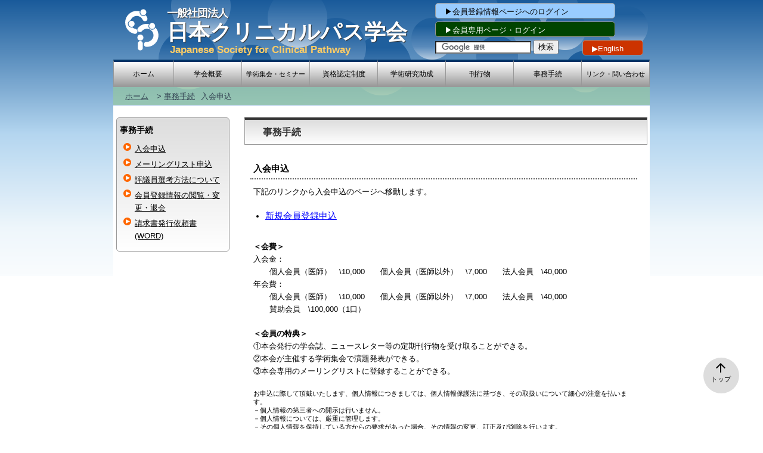

--- FILE ---
content_type: text/html
request_url: http://jscp.gr.jp/contact.html
body_size: 5439
content:
<!doctype html>
<html><!-- InstanceBegin template="/Templates/temp.dwt" codeOutsideHTMLIsLocked="false" -->
<head>
<meta charset="utf-8">
<!-- InstanceBeginEditable name="doctitle" -->
<title>事務手続｜日本クリニカルパス学会</title>
<!-- InstanceEndEditable -->
<meta http-equiv="Expires" content="86400">
<meta name="description" content="一般社団法人日本クリニカルパス学会のホームページ" >
<meta name="keywords" content="一般社団法人, 日本クリニカルパス学会, クリニカルパス, 電子クリニカルパス, 電子クリニカルパスシステム, 勝尾信一" >
<!-- IE対策 -->
<meta http-equiv="X-UA-Compatible" content="IE=edge">
<!--[if lt IE 9]>
<script src="../css/html5shiv.js"></script>
<![endif]-->
<link rel="shortcut icon" href="img/favicon.ico">
<link href="css/reset.css" rel="stylesheet" type="text/css">
<link href="css/style.css?1120" rel="stylesheet" type="text/css">
<script src="https://ajax.googleapis.com/ajax/libs/jquery/3.7.1/jquery.min.js"></script>
<!-- Material icons -->
<link href="//fonts.googleapis.com/icon?family=Material+Icons" rel="stylesheet">
<link rel="stylesheet" href="//maxcdn.bootstrapcdn.com/font-awesome/4.7.0/css/font-awesome.min.css">
<!-- スクロール -->
<script type="text/javascript">
$(function() {
    var pageTop = $('.page-top');
    //pageTop.hide();
    $(window).scroll(function () {
        if ($(this).scrollTop() > 100) {
            //pageTop.fadeIn();
        } else {
            //pageTop.fadeOut();
        }
    });
    pageTop.click(function () {
        $('body, html').animate({scrollTop:0}, 500, 'swing');
        return false;
    });
});
</script>
<!-- モバイル対応 -->
  <meta name="viewport" content="width=device-width; initial-scale=1, minimum-scale=1, maximum-scale=1, user-scalable=no" />
  <link media="only screen and (max-device-width:480px)" href="css/style_mobile.css?1125" type="text/css" rel="stylesheet"/>
<!-- analytics -->
<script>
  (function(i,s,o,g,r,a,m){i['GoogleAnalyticsObject']=r;i[r]=i[r]||function(){
  (i[r].q=i[r].q||[]).push(arguments)},i[r].l=1*new Date();a=s.createElement(o),
  m=s.getElementsByTagName(o)[0];a.async=1;a.src=g;m.parentNode.insertBefore(a,m)
  })(window,document,'script','https://www.google-analytics.com/analytics.js','ga');

  ga('create', 'UA-104387001-2', 'auto');
  ga('send', 'pageview');

</script>
<!-- InstanceBeginEditable name="head" -->
<!-- InstanceEndEditable -->
</head>

<body>
<!-- 　■■■↓ 外枠ここから ↓■■■　 -->
<section id="wp01">
<section id="wp02">

<!-- 　■■ ヘッダー ■■　 -->
<header id="top">
<!-- 　■ タイトル ■　 -->
<div class="title">
<h1><span>一般社団法人</span><br>日本クリニカルパス学会</h1>
<h2>Japanese Society for Clinical Pathway</h2>
</div>
<div class="title_side">
<a href="https://service.kktcs.co.jp/smms2/loginmember/jscp" target="_blank">
<div class="btn_henko">
<p><span>&#9654;</span>会員登録情報ページへのログイン</p>
</div>
</a>
<a href="member/index.html" target="_blank"><div class="kaiin">
<p><span>&#9654;</span>会員専用ページ・ログイン</p>
</div></a>
<div class="kensaku">
<form action="https://www.google.co.jp/cse" id="cse-search-box">
  <div>
    <input type="hidden" name="cx" value="partner-pub-8408146538071228:6358745999" />
    <input type="hidden" name="ie" value="UTF-8" />
    <input type="text" name="q" size="18" />
    <input type="submit" name="sa" value="検索" />
  </div>
</form>

<script type="text/javascript" src="http://www.google.co.jp/coop/cse/brand?form=cse-search-box&amp;lang=ja"></script>
<a href="index_en.html">
<div class="btn_en">
<p><span>&#9654;</span>English</p>
</div>
</a>
</div>
</div>
<div class="clear"><!--調整--></div>

<!-- 　■ ナビ ■　 -->
<nav id="navi" class="temp">
<ul>
<a href="index.html"><li class="home">ホーム</li></a>
<a href="about.html"><li>学会概要</li></a>
<a href="act.html"><li class="s">学術集会・セミナー</li></a>
<a href="nintei.html"><li>資格認定制度</li></a>
<a href="josei.html"><li>学術研究助成</li></a>
<a href="publ2.html"><li>刊行物</li></a>
<a href="contact.html"><li>事務手続</li></a>
<a href="link.html"><li class="s">リンク・問い合わせ</li></a>
</ul>
<div class="clear"><!--調整--></div>
</nav>
</header>
<!-- InstanceBeginEditable name="コンテンツ" -->

<!-- 　■ パンくずナビ ■　 -->
<div class="kuzu">
<ul>
<li><a href="index.html">ホーム</a></li>
<li>&nbsp;&gt;&nbsp;<a href="contact.html">事務手続</a></li>
<li>入会申込</li>
</ul>
</div>
<div class="clear"><!--調整--></div>

<!-- 　■■↓ 左のエリアここから ↓■■　 -->
<section id="sec_left_temp">
<div class="submenu_box">
<h3>事務手続</h3>
<ul>
<li><a href="contact.html">入会申込</a></li>
<li><a href="contact2.html">メーリングリスト申込</a></li>
<li><a href="contact4.html">評議員選考方法について</a></li>
<li><a href="contact3.html">会員登録情報の閲覧・変更・退会</a></li>
<!--<li><a href="img/contact/henkotodoke_20200225.pdf" target="_blank">会員登録事項変更届 (PDF)</a></li>-->
<li><a href="img/contact/seikyuhako_20250606.doc">請求書発行依頼書 (WORD)</a></li>
</ul>
</div>
</section>
<!-- 　■■↑ 左のエリアここまで ↑■■　 -->

<!-- 　■■↓ 右のエリアここから ↓■■　 -->
<section id="sec_right_temp">
<!-- 　■■↓ メインコンテンツここから ↓■■　 -->
<article id="" class=" atcl00">
<h2 class="bar">事務手続</h2>
<h3 id="sub01" class="bar">入会申込</h3>

<article class="atcl01">
<p>下記のリンクから入会申込のページへ移動します。</p>

<ul class="disc smms2">
<li><a href="https://service.kktcs.co.jp/smms2/entry/jscp" target="_blank">新規会員登録申込</a></li>
</ul>
<!--<ul class="disc">
<li><a href="https://jscp2.tpc.jp/FMPro?-db=CT_Appli.fp5&-Lay=cgi&-Format=join.html&-Error=j_error.html&-Token.0=p&-OP=eq&tempNo=0&-Find" target="_blank">個人会員申込</a></li>
<li><a href="https://jscp2.tpc.jp/FMPro?-db=CT_Appli.fp5&-Lay=cgi&-Format=join.html&-Error=j_error.html&-Token.0=c&-OP=eq&tempNo=0&-Find" target="_blank">法人・賛助会員申込</a></li>
</ul>-->

<p class="mt20 bold">＜会費＞</p>
<dl>
<dt>入会金：</dt>
<dd class="ml20">個人会員（医師）　\10,000　　個人会員（医師以外）　\7,000　　法人会員　\40,000 </dd>
<dt>年会費：</dt>
<dd class="ml20">個人会員（医師）　\10,000　　個人会員（医師以外）　\7,000　　法人会員　\40,000　　<br>賛助会員　\100,000（1口）</dd>
</dl>

<!--<dl>
<dt>入会金：</dt>
<dd class="ml20">個人会員　\5,000　法人会員　\30,000</dd>
<dt>年会費：</dt>
<dd class="ml20">個人会員　\5,000　法人会員　\30,000　賛助会員　\100,000（1口）</dd>
</dl>-->

<!--<div class="oshirase" style="margin-top: 30px;">
<p class="bold red s110 mb10"><a href="img/contact/kaihi2020.pdf" style="color: #FF0000;" target="_blank">【重要】年会費値上げのお知らせ</a></p>
<p>2020年度（2020年4月～）より年会費の値上げを実施させていただきます。</p>
<p>設立以来、会員の皆様の負担を最小限にするために、20年間据え置いたままとしておりましたが、消費税率が10％に引き上げられ、会員向けの新規事業に伴う支出増が想定されることから、やむなく値上げをさせていただく次第です。</p>
<p>会員の皆様には負担増となりますが、今後の学会活動のさらなる充実と発展のための安定した財政基盤の確立のため、ご理解いただくとともに、ご協力を賜りますようお願い申し上げます。</p>

<p class="mt20">年会費（2020年4月より）</p>
<ul class="ml20">
<li>個人会員年会費（医師）： 10,000円</li>
<li>個人会員年会費（医師以外）： 7,000円</li>
<li>法人会費年会費： 40,000円</li>
<li>賛助会員：100,000円</li>
</ul>

<p class="mt20">入会金（2020年4月より）</p>
<ul class="ml20">
<li>個人会員年会費（医師）： 10,000円</li>
<li>個人会員年会費（医師以外）： 7,000円</li>
<li>法人会費年会費： 40,000円</li>
</ul>

</div>-->

<p class="mt20 bold">＜会員の特典＞</p>
<ul>
<li>①本会発行の学会誌、ニュースレター等の定期刊行物を受け取ることができる。</li>
<li>②本会が主催する学術集会で演題発表ができる。</li>
<li>③本会専用のメーリングリストに登録することができる。</li>
</ul>

<p class="s85 mt20 mb20 lh130">お申込に際して頂戴いたします、個人情報につきましては、個人情報保護法に基づき、その取扱いについて細心の注意を払います。<br>
－個人情報の第三者への開示は行いません。<br>
－個人情報については、厳重に管理します。<br>
－その個人情報を保持している方からの要求があった場合、その情報の変更、訂正及び削除を行います。</p>
<p class="sage13">※ 会員登録は自動継続となります。</p>
<p class="sage13">※ 住所変更および退会のご連絡は学会事務局まで、メール（<a href="mailto:jscp-admin@umin.ac.jp">jscp-admin@umin.ac.jp</a>）もしくはファクシミリ（03-6367-6235）にてお願いいたします。</p>
<p class="sage13">※ お申込の際の登録アドレスですが、お申し込み完了後の自動返信メールが届かない場合がございますので、携帯アドレスは不可といたします。 
必ず、PCのアドレスにてご登録願います。</p>

<p class="mt20 bold">＜注意事項＞</p>
<p>①会員登録は自動継続となります。</p>
<p>②お申込の際の登録アドレスはPCのアドレスにてご登録願います。</p>

<a href="img/info/2021/tokusyouhouhyouki.pdf" class="under" style="margin-top: 10px; display: block;" target="_blank">特商法表記（PDF）</a>

<p class="toTop"><a href="#top">&#9650;&nbsp;Top</a></p>
</article>

<!--<div class="const">
<p>このページは只今<br>
<span>準備中</span>です。</p>
</div>-->

<!-- InstanceEndEditable -->

<dl class="addr_mb2">
<dt>一般社団法人 日本クリニカルパス学会</dt>
<dd>〒104-0033 東京都中央区新川一丁目28番23号<br>
東京ダイヤビルディング5号館9階（株）エム・シー・アイ内<br>
TEL：03-6367-6226/FAX：03-6367-6235<br></dd>
<dd>e-mail:<a href="mailto:jscp-admin@umin.ac.jp">jscp-admin@umin.ac.jp</a></dd>
<dd><span class="s85">※必ず「（株）エム・シー・アイ内」の記載をお願いします。</span></dd>
</dl>

<a href="#" class="page-top"><i class="material-icons">arrow_upward</i><p>トップ</p></a>
</article>
<!-- 　■■↑ メインコンテンツここまで ↑■■　 -->

<!-- 　■■ フッター ■■　 -->
<footer>
<dl class="addr">
<dt>一般社団法人 日本クリニカルパス学会</dt>
<dd>〒104-0033 東京都中央区新川一丁目28番23号<br>
東京ダイヤビルディング5号館9階（株）エム・シー・アイ内<br>
TEL：03-6367-6226/FAX：03-6367-6235<br></dd>
<dd>e-mail:<a href="mailto:jscp-admin@umin.ac.jp">jscp-admin@umin.ac.jp</a></dd>
<dd><span class="s85">※必ず「（株）エム・シー・アイ内」の記載をお願いします。</span></dd>
</dl>
<p class="copy">&copy; Japanese Society for Clinical Pathway</p>
	<!--スマホメニュー-->
	<div id="nv_drwr">
		<input id="nv_in" type="checkbox" class="nv_none">
		<ul class="mb_menu">
			<li>
				<label for="nv_in">
				<i class="material-icons">menu</i>
				<p>メニュー</p>
				</label>
			</li>
			<li><a href="index.html"><i class="material-icons">home</i>
				<p>ホーム</p>
				</a></li>
		</ul>
		<label class="nv_none" id="nv_tojiru" for="nv_in"></label>
		<div id="nv_con">
			<nav>
				<ul>
					<li>&#9654;&nbsp;<a href="index.html">ホーム</a></li>
					<li>&#9654;&nbsp;<a href="about.html">学会概要</a></li>
					<li>&#9654;&nbsp;<a href="act.html">学術集会・セミナー</a></li>
					<li>&#9654;&nbsp;<a href="nintei.html">資格認定制度</a></li>
					<li>&#9654;&nbsp;<a href="josei.html">学術研究助成</a></li>
					<li>&#9654;&nbsp;<a href="publ2.html">刊行物</a></li>
					<li>&#9654;&nbsp;<a href="contact.html">事務手続</a></li>
					<li>&#9654;&nbsp;<a href="link.html">リンク・問い合わせ</a></li>
					<li>&#9654;&nbsp;<a href="https://service.kktcs.co.jp/smms2/loginmember/jscp" target="_blank">会員登録情報ページ</a></li>
					<li>&#9654;&nbsp;<a href="member/index.html">会員専用ページ</a></li>
					<li>&#9654;&nbsp;<a href="index_en.html">English</a></li>
				</ul>
<dl class="addr_mb">
<dt>一般社団法人 日本クリニカルパス学会</dt>
<dd>〒104-0033 <br>
東京都中央区新川一丁目28番23号 東京ダイヤビルディング5号館9階（株）エム・シー・アイ内<br>
TEL：03-6367-6226/<br>FAX：03-6367-6235<br></dd>
<dd>e-mail:<a href="mailto:jscp-admin@umin.ac.jp">jscp-admin@umin.ac.jp</a></dd>
<dd><span class="s85">※必ず「（株）エム・シー・アイ内」の記載をお願いします。</span></dd>
</dl>
</nav>
<p class="copy_mb">&copy; Japanese Society for Clinical Pathway</p>
</div>
	</div>
</footer>

</section>
<!-- 　■■↑ 右のエリアここまで ↑■■　 -->

</section>
</section>
<!-- 　■■■↑ 外枠ここまで ↑■■■　 -->

<!-- モバイル時の矢印表示不具合対応 -->
<script>
  document.getElementById('nv_in').addEventListener('change', function() {
    document.body.classList.toggle('menu-open', this.checked);
  });
</script>
</body>
<!-- InstanceEnd --></html>


--- FILE ---
content_type: text/css
request_url: http://jscp.gr.jp/css/style.css?1120
body_size: 11013
content:
/*　■■■ リセット補足 ■■■　*/
a:link, a:visited {
	color:#000000;
}
a:hover {
	color:#FF0000;
}
figure {
	margin:0;
}
ul {
	list-style: none;
}
.clear {
	clear:both;
}
/*　■■■ 文字色・背景 ■■■　*/
/* カラー */
.black {
	color:#000000;
}
.red {
	color:#FF0000;
}
.white {
	color: #FFFFFF;
}
.blue {
	color: #0000FF;
}
.navy {
	color:#000066;
}
.gray {
	color:#CCCCCC;
}
.grayback {
	background-color:#CCCCCC;
}
.green {
	color:#009900;
}
.green a {
	text-decoration: none;
}
.green a:link, .green a:visited {
	color:#009900;
}
.green2 {
	color:#006600;
}
.orange {
	color: #FF6600;
}
.pink {
	color:#FF6699;
}
/* 背景 */
.back_white {
	background-color:#FFFFFF;
}
/*　■■■ フォント ■■■　*/
/* サイズ */
.s400 {
	font-size:400%;
}
.s200 {
	font-size:200%;
}
.s160 {
	font-size:160%;
}
.s140 {
	font-size:140%;
}
.s120 {
	font-size:120%;
}
.s110 {
	font-size:110%;
}
.s105 {
	font-size:105%;
}
.s97 {
	font-size:97%;
}
.s95 {
	font-size:95%;
}
.s90 {
	font-size:90%;
}
.s85 {
	font-size:85%;
}
.s80 {
	font-size:80%;
}
.s70 {
	font-size:70%;
}
.s60 {
	font-size:60%;
}
.s50 {
	font-size:50%;
}
/* 文字詰め */
.ls1 {
	letter-spacing: -1px;
}
.ls2 {
	letter-spacing: -2px;
}
/* フォントの太さ */
.bold {
	font-weight: bold;
}
.normal {
	font-weight:normal;
}
/*　■■■ テキスト ■■■　*/
/* 行の高さ */
.lh110 {
	line-height:110%;
}
.lh130 {
	line-height:130%;
}
.lh150 {
	line-height:150%;
}
/* 行揃えの位置 */
.tright {
	text-align:right;
}
.tleft {
	text-align:left;
}
.tcenter {
	text-align:center;
}
/* テキストの下線・打ち消し線 */
.under {
	text-decoration: underline;
}
.torikeshi {
	text-decoration:line-through;
}
/* 字下げ */
.sage1 {
	text-indent: 1em;
}
.sage10 {
	margin:0 0 5px 1em;
	text-indent: -1em;
}
.sage13 {
	margin:0 0 5px 1.3em;
	text-indent: -1.3em;
}
/*　■■■ マージン・パディング ■■■　*/
/* 上 */
.mt5 {
	margin-top:5px;
}
.mt10 {
	margin-top:10px;
}
.mt20 {
	margin-top:20px;
}
.mt30 {
	margin-top:30px;
}
/* 右 */
.mr10 {
	margin-right:10px;
}
.mr20 {
	margin-right:20px;
}
.mr30 {
	margin-right:30px;
}
/* 下 */
.mb5 {
	margin-bottom:5px;
}
.mb10 {
	margin-bottom:10px;
}
.mb15 {
	margin-bottom:15px;
}
.mb20 {
	margin-bottom:20px;
}
.mb30 {
	margin-bottom:30px;
}
/* 左 */
.ml03 {
	margin-left:0.3em;
}
.ml04 {
	margin-left:0.4em;
}
.ml05 {
	margin-left:0.5em;
}
.ml06 {
	margin-left:0.6em;
}
.ml08 {
	margin-left:0.8em;
}
.ml10 {
	margin-left:1em;
}
.ml13 {
	margin-left:1.3em;
}
.ml20 {
	margin-left:2em;
}
.ml30 {
	margin-left:3em;
}
.ml40 {
	margin-left:4em;
}
.ml60 {
	margin-left:6em;
}
/*　■■■ ボーダー ■■■　*/
/* 画像の枠線など */
.img_border {
	padding:1px;
	border:solid 1px #666666;
	background-color: #FFFFFF;
}
/*　■■■ 表示・配置 ■■■　*/
.fleft {
	float:left;
}
.fright {
	float:right;
}
/*　■■■ テーブル ■■■　*/
table.kihon td{
	border:solid #999 1px;
	padding:7px;
}
table.kihon th{
	border:solid #999 1px;
	padding:7px;
}
table.kihon2 td{
	border:solid #999 1px;
	padding:14px;
}
table.kihon2 th{
	border:solid #999 1px;
	padding:14px;
}
table.kihon td.double {
	border-bottom:double #666666;
}
table.wakunashi tr td{
	border:none;
	padding:7px;
}
/*　■■■ リスト ■■■　*/
.list_nomal li {
	margin:0 0 0 1em;
	text-indent:-1em;
}
/* 算用数字 */
.deci {
	margin:0 0 0 20px;
	list-style-type:decimal;
}
/* 先頭に0をつけた算用数字 */
.deci2 {
	margin:0 0 0 20px;
	list-style-type:decimal-leading-zero;
}
/* 黒丸 */
.disc {
	margin:0 0 0 20px;
	list-style-type:disc;
}
/* 白丸 */
.circle {
	margin:0 0 0 20px;
	list-style-type:circle;
}
/* 大文字のローマ数字 */
.uproman {
	margin:0 0 0 20px;
	list-style-type:upper-roman;
}
/* 小文字のアルファベット */
.lowlatin {
	margin:0 0 0 20px;
	list-style-type:lower-latin;
}
/* 大文字のアルファベット */
.uplatin {
	margin:0 0 0 20px;
	list-style-type:upper-latin;
}
/* 数字・記号なし */
.list00 li {
	margin:0 0 0 1.3em;
	text-indent:-1.3em;
}
.list01 li {
	margin:0 0 0 1em;
	text-indent:-1em;
}
/* dlを使ったシンプルなリスト その１ */
dl.list01 dt {
	margin:15px 0 5px;
	font-size:105%;
	font-weight:bold;
}
dl.list01 dt span {
	margin:0 0 0 5px;
	font-size:85%;
	font-weight:normal;
}
dl.list01 dd {
	margin:0 0 0 1em;
}
/* dlを使ったシンプルなリスト その２ */
dl.list02 dt {
	margin: 0;
	float:left;
}
dl.list02 dd {
	margin:0 0 10px 7em;
}
/*　■■■ その他 ■■■　*/
/* 汎用ボックス */
.box01 {
	margin:10px;
	padding:5px;
	width:80%;
	text-align:center;
	border:solid 1px #000000;
}
/* 最近の更新　NEW */
.new:after {
	margin:0 0 0 10px;
	padding:1px 2px;
	content:"NEW";
	border-radius:3px;
	background:#993366;
	color:#FFFFFF;
	font-size:70%;
	font-weight:bold;
}
.new2:before {
	margin:0 5px 0 0px;
	padding:1px 5px;
	content:"重要";
	border-radius:3px;
	background:#FF0000;
	color:#FFFFFF;
	font-size:90%;
	font-weight:bold;
}
.up:after {
	margin:0 0 0 10px;
	padding:1px 4px;
	content:"UP";
	border-radius:3px;
	background:#663399;
	color:#FFFFFF;
	font-size:70%;
	font-weight:bold;
}
.close {
	opacity: 0.3;
}
.close a {
	pointer-events: none;
}
/*　■■■ ページ枠組み ■■■　*/
/* ボディ */
body {
	font-family:"メイリオ", Meiryo, Osaka, "ＭＳ Ｐゴシック", "MS PGothic", sans-serif;
	font-size: 83%;
	line-height:165%;
	overflow-x: hidden;
}
/* 全体 */
#wp01 {
	background-image:url(../img/back/back01.png);
	background-repeat:repeat-x;
}
#wp02 {
	width:900px;
	min-height:500px;
	margin:0 auto;
	text-align:left;
	background-image:url(../img/back/back_rogo.png);
	background-repeat:no-repeat;
	background-color:#FFFFFF;
}
/*　■■■ ヘッダー ■■■　*/
#top {
}
#top .title {
	margin:0 auto;
	width:60%;
	height:100px;
	float:left;
}
#top .title_side {
	margin:0;
	width:40%;
	height:100px;
	float:right;
/*	background: #E8C3C3;*/
}
#top .sample {
	margin:0 auto;
	height:150px;
}
#top h1 {
	padding:0px 0 0 90px;
	font-size:270%;
	font-weight:bold;
	color:#FFFFFF;
	text-shadow:1px 1px 1px #333333;
	line-height: 90%;
}
#top h1 span {
	font-size:50%;
	letter-spacing: -1px;
}
#top h2 {
	padding:3px 0 0 95px;
	font-size:130%;
	color:#FFCC66;
}
#top .btn_henko {
	margin:5px 0 0px 0px;
	padding:0 ;
	width:300px;
	border: solid 1px #999999;
	border-radius:5px;
	background:#99CCFF;
}
#top .btn_henko p {
	margin:3px 0 0 15px;
}
#top .btn_henko:hover {
	opacity: 0.5;
}
#top a {
	text-decoration:none;
}
#top .kaiin {
	margin:5px 0 5px;
	padding:0 ;
	width:300px;
	border: solid 1px #999999;
	border-radius:5px;
	background:#004400;
}
#top .kaiin p {
	margin:3px 0 0 15px;
	color:#FFFFFF;
}
#top a {
	text-decoration:none;
}
#top a:hover .kaiin {
	opacity:0.7;
}
#top a:hover .kaiin p {
	color:#FF0000;
}
#top .kensaku {
	display: flex;
}
#top .btn_en {
	margin:0px 0 0px 40px;
	padding:0 ;
	width:100px;
	border: solid 1px #999999;
	border-radius:5px;
	background:#CC3300;
}
#top .btn_en p {
	margin:3px 0 0 15px;
	color:#FFFFFF;
}
#top a:hover .btn_en {
	opacity:0.7;
}
#top a:hover .btn_en p {
	color:#FF0000;
}
#top .title_en {
	margin:0 auto;
	width:100%;
	height:100px;
	float:left;
}
#top .title_en h1 {
	padding:30px 0 0 90px;
	font-size:270%;
	font-weight:bold;
	color:#FFFFFF;
	text-shadow:1px 1px 1px #333333;
	line-height: 90%;
}
/* ナビ */
#navi {
	margin: 0 0 5px;
	padding: 0;
	width: 100%;
}
#navi.temp {
	margin:0;
}
#navi li {
	margin: 0;
	padding: 10px 0;
	width: 113px;
	text-align:center;
	float:left;
	border-top:solid 4px #003366;
	border-right:solid 1px #999999;
	border-bottom:solid 1px #999999;
	/*IE6 IE7 */
	filter: progid:DXImageTransform.Microsoft.gradient(GradientType=0,startcolorstr=#ffffff, endcolorstr=#999999);
	/* IE8 IE9 */
	-ms-filter:progid:DXImageTransform.Microsoft.gradient(GradientType=0,startcolorstr=#ffffff, endcolorstr=#999999);
	zoom: 1;
	background: -moz-linear-gradient(top, #ffffff, #999999);/* FF3.6+ */
	background: -webkit-linear-gradient(top, #ffffff, #999999);/* Chrome10+, Safari5.1+ */
	background: linear-gradient(to bottom, #ffffff, #999999);/* IE10+, W3C */
	font-size:90%;
}
#navi li.s {
	font-size:85%;
}
#navi li.home {
	width: 100px;
	border-left:solid 1px #999999;
}
#navi.temp li {
/*	width:14.16%;*/
}
#navi li span {
	margin:0 3px 0 0;
	font-size:80%;
	color:#003366;
}
#navi a:link li, #navi a:visited li {
	color:#000000;
}
#navi a:hover li {
	color:#FFCC66;
	background:#003366;
/*	opacity:0.7;*/
}
/* ナビ（英語） */
#navi_en {
	margin: 0;
	padding: 0;
	width: 100%;
}
#navi_en li {
	margin: 0;
	padding: 10px 0;
    width: 33.2%;
	text-align:center;
	float:left;
	border-top:solid 4px #003366;
	border-right:solid 1px #999999;
	border-bottom:solid 1px #999999;
	/*IE6 IE7 */
	filter: progid:DXImageTransform.Microsoft.gradient(GradientType=0,startcolorstr=#ffffff, endcolorstr=#999999);
	/* IE8 IE9 */
	-ms-filter:progid:DXImageTransform.Microsoft.gradient(GradientType=0,startcolorstr=#ffffff, endcolorstr=#999999);
	zoom: 1;
	background: -moz-linear-gradient(top, #ffffff, #999999);/* FF3.6+ */
	background: -webkit-linear-gradient(top, #ffffff, #999999);/* Chrome10+, Safari5.1+ */
	background: linear-gradient(to bottom, #ffffff, #999999);/* IE10+, W3C */
	font-size:90%;
}

/*　■■■ コンテンツ ■■■　*/
/* パンくずナビ */
.kuzu {
	margin:0;
	height:30px;
	background:#99CC99;
	opacity:0.6;
}
.kuzu ul {
	margin:0 0 0 10px;
}
.kuzu li {
	margin:0 0 0 10px;
	padding:5px 0;
	float:left;
}
.kuzu li a:hover {
	color:#FF0000;
}
/*　■ index.html ■　*/
/* 右コンテンツ */
#sec_right {
	padding:0;
	width: 700px;
	float: right;
}
/* 左コンテンツ */
#sec_left {
	padding: 0;
	width: 200px;
	min-height:650px;
	float: left;
}
/*　■ temp ■　*/
/* 右コンテンツ */
#sec_right_temp {
	width: 700px;
	min-height:800px;
	padding:0;
	float: right;
	background:#FFFFFF;
}
#sec_right_temp_en {
	width: 900px;
	min-height:800px;
	padding:0;
	float: left;
	background:#FFFFFF;
}
/* 左コンテンツ */
#sec_left_temp {
	width: 200px;
	min-height:800px;
	padding: 0;
	float: left;
	background:#FFFFFF;
}
/*　■ 共通 ■　*/
/* コンテンツの中 */
.atcl00 {
	margin: 10px 0 0 20px;
	width: 100%;
}
.atcl_temp {
	margin: 10px 0 0 0px;
    padding: 0;
	width: 100%;
	min-height:800px;
	background:#FFFFFF;
}
.atcl01 {
	margin: 0 0 0 15px;
	width: 90%;
}
.atcl01_temp {
	margin: 0 0 0 20px;
    padding-top: 20px;
	width: 95%;
}
.atcl02 {
	margin: 0 0 0 15px;
	width: 100%;
}
.atcl_side {
	width: 175px;
	margin: 0 10px 24px 15px;
}
#sec_left h2 {
	margin:15px 0 0;
	padding:5px 10px;
	border-radius:5px;
	background:#999999;
	color:#FFFFFF;
}
/*トップページのバナー広告（2025年～）*/
.bnr_idx {
	margin: 20px 0 0 10px;
}
.bnr_idx a {
	display: block;
}
.bnr_idx img {
	width: 480px;
	height: auto;
}
/*パス学会連絡先*/
dl.addr_mb2 {
	display: none;
}
/*　■■■ フッター ■■■　*/
footer {
	margin:0px auto;
	width:700px;
	clear:both;
}
footer dl.addr {
/*	display: none;*/
	margin:50px 0 0 20px;
	padding:10px 30px 15px;
	width:600px;
	border:solid 1px #000000;
}
footer dl.addr dt {
	margin:0 0 5px;
	font-size:105%;
}
footer dl.addr dd {
	margin:0 0 0 1em;
	line-height:120%;
}
footer .copy {
	margin:20px 0 0;
	text-align: right;
}
footer a:link, #footer a:visited {
	color:#000000;
}
footer a:hover {
	color:#FF0000;
}
/*■■■■スマホメニュー（ハンバーガーメニューとナビゲーションドロワー）■■■■*/
#nv_drwr {
    display: none;
}
/*　■■■ その他 ■■■　*/
/* 【旧】ページトップへ */
/*※既存を削除せずに見えないようにして対応*/
.toTop {
	clear:both;
	height: 75px;
}
.toTop a {
	text-decoration: none;
	pointer-events: none;
	color: #FFFFFF;
}
/* ページトップへ */
.page-top {
	position: fixed;
	bottom: 60px;
	right: 40px;
	width:60px;
	height:60px;
	background: #DDDDDD;
	border-radius: 30px;
	text-decoration:none;
}
.page-top i {
	margin: 5px 0 0 17px;
}
.page-top p {
	margin: -9px 0 0 13px;
	font-size: 85%;
}
/* ページトップへ（会員ページ） */
.page-topk {
	position: fixed;
	bottom: 60px;
	right: 40px;
	width:60px;
	height:60px;
	background: #DDDDDD;
	border-radius: 30px;
	text-decoration:none;
}
.page-topk i {
	margin: 5px 0 0 15px;
}
.page-topk p {
	margin: -9px 0 0 7px;
	font-size: 85%;
}
/* 準備中 */
.const {
	margin:40px 0 0 30px;
	font-size:120%;
	color:#999;
	line-height:240%;
}
.const span {
	margin-left:40px;
	font-size:240%;
}
/* ボタン */
ul.btn01 {
}
ul.btn01 li {
	margin:0 20px 5px 0;
	padding:5px;
	width:240px;
	height:40px;
	border:solid 1px #333333;
	border-radius:3px;
	background:#ffcc66;
	float:left;
}
ul.btn01 a:link li, ul.btn01 a:visited li {
	color:#000000;
}
ul.btn01 a:hover li {
	opacity:0.7;
	color:#FF0000;
}
/* 汎用リンクボタン */
.btn0 a {
	display: block;
	margin: 0;
	padding: 7px;
	width: 300px;
	text-align: center;
	border: solid 1px #999999;
	border-radius: 10px;
	font-size: 110%;
	text-decoration: none;
}
.btn0 a:hover {
	background: #CCCCCC;
}
.btn_ao a {
	display: block;
	margin: 0;
	padding: 7px;
	width: 300px;
	text-align: center;
	border: solid 1px #999999;
	border-radius: 10px;
	font-size: 110%;
	text-decoration: none;
	background: #99CCFF;
}
.btn_ao a:hover {
	opacity: 0.7;
}
/*　■■■ トップページ（index.html） ■■■　*/
/* お知らせボックス */
.oshirase {
	margin:0 0 10px 5px;
	padding:10px 20px;
	width:95%;
	height:auto;
	border:solid 1px #333333;
	background:#FFFFFF;
	box-sizing: border-box;
}
.lnk_covid19 a {
	display: block;
	margin: 10px auto;
	padding: 10px;
	width: 200px;
	border: solid 2px #999999;
	border-radius: 5px;
	text-align: center;
	text-decoration: none;
}
.lnk_covid19 a:hover {
	background: #DDDDDD;
}
/* 情報ボックス */
.info_box {
	margin:0 0 10px 5px;
	padding:10px;
	width:200px;
	height:350px;
/*	height:310px;*/
/*	height:270px;*/
	border:solid 1px #DDDDDD;
	background:bottom right url(../img/logo4.png) no-repeat #FFFFFF;
	float:left;
}
.sub {
	background:bottom right url(../img/logo.png) no-repeat #DDDDDD;
}
.bigbox {
	width:405px;
	height:430px;
	background:bottom right url(../img/logo.png) no-repeat #EEEEEE;
}
.info_box h3 {
	margin:0 0 10px;
	padding:5px 10px;
	font-size:110%;
	font-weight:bold;
	border-bottom:dotted 1px #333333;
	color:#333333;
}
.info_box h3.s {
	padding:5px;
	font-size:90%;
}
.info_box ul {
	margin:0 0 0 0;
}
.info_box ul li {
	padding:0 0 5px 1.5em;
	background:url(../img/btn/info.png) no-repeat;
}
.info_box a:link, .info_box a:visited {
}
.info_box a:hover {
}
.info_box h3 a {
	text-decoration:none;
}
.info_box h3 a:link, .info_box h3 a:visited {
	color:#333333;
}
.info_box h3 a:hover {
	color:#FF0000;
}
.info_box dt {
	margin:15px 0 5px;
	font-weight:bold;
}
.info_box dd {
	margin:0 0 0 1em;
}
/* インフォーメーション */
dl.info_box_side {
	margin:10px 0 10px;
	padding:5px 5px 15px 10px;
	border:solid 1px #CCCCCC;
	background:#FFFFFF;
}
dl.info_box_side dt {
	margin:0;
	padding:0;
}
dl.info_box_side dd {
	margin:0 0 0 0;
	padding:10px 0 0;
	border-top:dotted 1px #333333;
	font-size:90%;
}
dl.info_box_side a:link, dl.info_box_side a:visited {
}
dl.info_box_side a:hover {
}
.info_box_side2 {
	margin:10px 0 10px;
	padding:5px 5px 15px 10px;
	border:solid 1px #CCCCCC;
	background:#FFFFFF;
	font-size:90%;
}
/* サイドのバナー */
ul.side_bnr {
	margin:20px 0 0;
}
ul.side_bnr li {
	margin:0 0 5px;
	padding:10px 0 10px 5px;
	width:180px;
	border:solid 1px #666666;
	border-radius:5px;
}
ul.side_bnr a:link li, ul.side_bnr a:visited li {
	color:#000000;
}
ul.side_bnr a:hover li {
	color:#FF0000;
	background:#CCCCCC;
}
ul.side_bnr2 {
	margin:20px 0;
}
ul.side_bnr2 li {
	margin:0 auto;
	padding:5px 0;
	width:185px;
	border:solid 1px #666666;
	border-radius:5px;
	text-align:center;
	font-size:85%;
	background:#036;
	line-height:110%;
}
ul.side_bnr2 li:hover {
	opacity:0.8;
}
ul.side_bnr2 a {
	text-decoration:none;
	color:#fff;
}
/*　■■■ 各ページ共通（temp） ■■■　*/
h2.bar {
	margin: 20px 0 0;
	padding: 10px 0 10px 30px;
	width: 92%;
	border-top:solid 4px #333333;
	border-right:solid 1px #999999;
	border-bottom:solid 1px #999999;
	border-left:solid 1px #999999;
	/*IE6 IE7 */
	filter: progid:DXImageTransform.Microsoft.gradient(GradientType=0,startcolorstr=#DDDDDD, endcolorstr=#ffffff);
	/* IE8 IE9 */
	-ms-filter:progid:DXImageTransform.Microsoft.gradient(GradientType=0,startcolorstr=#DDDDDD, endcolorstr=#ffffff);
	zoom: 1;
	background: -moz-linear-gradient(top, #DDDDDD, #ffffff);/* FF3.6+ */
	background: -webkit-linear-gradient(top, #DDDDDD, #ffffff);/* Chrome10+, Safari5.1+ */
	background: linear-gradient(to bottom, #DDDDDD, #ffffff);/* IE10+, W3C */
	font-size:120%;
	font-weight:bold;
	color:#333333;
}
h2.bar2 {
	margin: 0 0 0 1px;
	padding: 10px 0 10px 30px;
	width: 96%;
	border-top:solid 4px #333333;
	border-right:solid 1px #999999;
	border-bottom:solid 1px #999999;
	border-left:solid 1px #999999;
	/*IE6 IE7 */
	filter: progid:DXImageTransform.Microsoft.gradient(GradientType=0,startcolorstr=#DDDDDD, endcolorstr=#ffffff);
	/* IE8 IE9 */
	-ms-filter:progid:DXImageTransform.Microsoft.gradient(GradientType=0,startcolorstr=#DDDDDD, endcolorstr=#ffffff);
	zoom: 1;
	background: -moz-linear-gradient(top, #DDDDDD, #ffffff);/* FF3.6+ */
	background: -webkit-linear-gradient(top, #DDDDDD, #ffffff);/* Chrome10+, Safari5.1+ */
	background: linear-gradient(to bottom, #DDDDDD, #ffffff);/* IE10+, W3C */
	font-size:120%;
	font-weight:bold;
	color:#333333;
}
h3.bar {
	margin:30px 0 10px 10px;
	padding:0 0 5px 5px;
	width:92%;
	border-bottom:dotted 2px #666666;
	font-size:110%;
	font-weight:bold;
}
h3.bar span {
	color:#003399;
}
.submenu_box {
	margin:20px 0 0 5px;
	padding:10px 5px;
	width:89%;
	border:solid 1px #999999;
	border-radius:5px;
	/*IE6 IE7 */
	filter: progid:DXImageTransform.Microsoft.gradient(GradientType=0,startcolorstr=#DDDDDD, endcolorstr=#ffffff);
	/* IE8 IE9 */
	-ms-filter:progid:DXImageTransform.Microsoft.gradient(GradientType=0,startcolorstr=#DDDDDD, endcolorstr=#ffffff);
	zoom: 1;
	background: -moz-linear-gradient(top, #DDDDDD, #ffffff);/* FF3.6+ */
	background: -webkit-linear-gradient(top, #DDDDDD, #ffffff);/* Chrome10+, Safari5.1+ */
	background: linear-gradient(to bottom, #DDDDDD, #ffffff);/* IE10+, W3C */
}
.submenu_box h3 {
	margin:0 0 10px;
	font-size:105%;
	font-weight:bold;
}
.submenu_box h3.s {
	font-size:85%;
}
.submenu_box li {
	margin:0 0 0 5px;
	padding:0 0 5px 1.5em;
	background:url(../img/btn/info.png) no-repeat;
}
.submenu_box h3 a {
	text-decoration:none;
}
.submenu_box li a:hover {
	color:#FF0000;
}
/*■■■■スマホメニュー（ハンバーガーメニューとナビゲーションドロワー）※会員ページのみ■■■■*/
#nv_drwr {
    display: none;
}
/*footer .mb_menu {
	display:none;
}*/
/*　■■■ 学会概要 ■■■　*/
#gaiyo h4 {
	margin:30px 0 10px;
	padding:0 0 3px;
	border-bottom:solid 1px #999999;
	font-size:140%;
	font-weight:bold;
	color:#004400;
}
#gaiyo dt {
	margin: 0;
	float:left;
}
#gaiyo dd {
	margin:0 0 5px 7em;
	font-size:110%;
}
#gaiyo dd p {
	width:7em;
	float:left;
}
#gaiyo dd span {
	margin:0 0 0 0em;
	font-size:80%;
}
#gaiyo ul.index {
	margin:0 0 0 1em;
	width:95%;
}
#gaiyo ul.index li {
	margin:0 5px 10px 0;
	padding:2px 5px 2px 0;
	border-right:solid 1px #333;
	float:left;
}
/* 会則用 */
#gaiyo h5 {
	margin:0 0 0 4.6em;
	text-indent:-4.6em;
}
#gaiyo ul.list_kaisoku {
	margin:0 0 0 5em;
}
#gaiyo ul.list_kaisoku li {
	margin:0 0 0 1.7em;
	text-indent:-1.7em;
}
/* 定款用 */
#teikan h4 {
	margin:30px 0 10px;
	padding:0 0 3px;
	border-bottom:solid 1px #999999;
	font-size:140%;
	font-weight:bold;
	color:#004400;
}
#teikan h5 {
	margin:0 0 0 4.5em;
	text-indent:-4.5em;
	font-weight: normal;
}
#teikan h5.keta2 {
	margin:0 0 0 5em;
	text-indent:-5em;
	font-weight: normal;
}
#teikan .lst_h5 {
	margin: 10px 0 0 4em;
	text-indent: -2em;
}
#teikan ul {
	margin:0 0 0 3.5em;
}
#teikan ul li {
	margin:0 0 0 3em;
	text-indent:-3em;
}
/*　■■■ 資格認定制度 ■■■　*/
#nintei ul.btn {
	margin:20px 0 10px;
	overflow:hidden;
}
#nintei ul.btn > li {
	float:left;
	margin:0 15px 10px 0;
	padding:10px 0;
	width:260px;
	border-radius:5px;
	text-align:center;
	font-size:110%;
	font-weight:bold;
}
#nintei ul.btn > li a {
	display:block;
	width:260px;
	color:#FFFFFF;
	text-decoration:none;
}
#nintei ul.btn > li.houkoku {
	background:#003300;
}
#nintei ul.btn > li.pdf {
	background:#990000;
}
#nintei ul.btn > li.word {
	background:#003366;
/*	background:#0033CC;*/
}
#nintei ul.btn > li.youkou {
	font-size:95%;
	background:#33CCCC;
}
#nintei ul.shinsei {
	margin:20px 0 0 30px;
	list-style-type:square;
}
#nintei ul.shinsei > li {
	margin:0 0 10px;
}
#nintei .box_nintei {
	margin:20px 0 20px 10px;
	padding:10px;
	width:500px;
	border:solid 1px #000000;
}
#nintei .box_nintei ul {
	margin:0 0 0 20px;
	list-style-type:square;
}
#nintei .box_nintei > li {
	margin:0 0 10px;
}
#nintei .box_nintei2 {
	margin:20px 0 40px 0px;
	padding:10px;
	width:95%;
	border:solid 1px #000000;
}
#nintei .box_nintei2 ul.sqr {
	margin:10px 0 0 20px;
	list-style-type:square;
}
#nintei .box_nintei2 ul.sqr li {
	margin:0 0 10px;
}
/*　■■■ 学術集会・セミナー ■■■　*/
#kai h3 {
    margin: 70px 0 15px;
    padding-bottom: 3px;
    border-bottom: dotted 1px;
	font-size:120%;
    font-weight: bold;
}
#kai h4 {
	margin:25px 0 5px;
	font-weight:bold;
	font-size:120%;
}
#kai h5 {
	margin:25px 0 10px;
	font-weight:bold;
	font-size:110%;
}
dl.list_semi dt {
	margin: 0;
	float:left;
	font-weight:bold;
}
dl.list_semi dd {
	margin:0 0 3px 6em;
}
#kai ul.index {
	margin:0 0 0 1em;
	width:90%;
}
#kai ul.index li {
	margin:0 5px 10px 0;
	padding:2px 5px 2px 0;
	border-right:solid 1px #333333;
	float:left;
}
#kai ul.list_act {
	margin:0 0 0 20px;
	list-style-type:disc;
}
#kai ul.list_act li {
	margin:0 0 5px;
}
#kai .title {
	margin:15px 0 5px;
	font-size:110%;
}
#kai .title span {
	margin:0 1em 0 0;
}
#kai .title2 {
	margin:15px 0 5px;
	font-size:105%;
}
#kai .enja {
	margin:0 0 0 6em;
	font-size:105%;
}
#kai .enja span {
	margin:0 0 0 1em;
	font-size:80%;
}
#kai .btn_semi {
	margin:20px 0 0 10px;
	width:200px;
	height:50px;
	border-radius:5px;
	background:#039;
}
#kai .btn_semi:hover {
	opacity:0.8;
}
#kai .btn_semi a {
	width:200px;
	height:50px;
	display:block;
	text-decoration:none;
}
#kai .btn_semi p {
	padding:15px 0 0;
	text-align:center;
	font-size:105%;
	font-weight:bold;
	color:#fff;
}
#kai .btn_semi2 {
	display: block;
	margin:0;
	padding: 10px;
	width:200px;
	text-align: center;
	border-radius:5px;
	background:#039;
	color:#fff;
	text-decoration: none;
	font-size: 110%;
}
#kai .btn_semi2:hover {
	opacity:0.7;
}
#kai .btn_semi3 {
	display: block;
	margin:0;
	padding: 7px;
	width:170px;
	text-align: center;
	border: solid 2px ;
	border-radius:5px;
	text-decoration: none;
	font-size: 110%;
	background: #FFCCCC;
}
#kai .btn_semi3:hover {
	opacity:0.7;
	color: #FF0000;
}
#kai .btn_semi4 {
	display: block;
	margin:0;
	padding: 7px;
	width:170px;
	text-align: center;
	border: solid 2px ;
	border-radius:5px;
	text-decoration: none;
	font-size: 110%;
	background: #FFFFCC;
}
#kai .btn_semi4:hover {
	opacity:0.7;
	color: #FF0000;
}
#kai .pdfdl_yoko {
	display: flex;
	gap: 10px;
}
#kai .pdfdl {
	display: block;
	margin:0;
	padding: 5px;
	width:240px;
	text-align: center;
	border-radius:5px;
	background:#990000;
	color:#fff;
	text-decoration: none;
	font-size: 110%;
}
#kai .pdfdl:hover {
	opacity:0.7;
}
#kai .owari {
	pointer-events: none;
	opacity: 0.6;
}
#kai .lst_webk15 li {
	margin: 0 0 0 1.5em;
	text-indent: -1.5em;
}
#kai .lst_webk10 li {
	margin: 0 0 0 1em;
	text-indent: -1em;
}
/*　■■■ 学術研究助成 ■■■　*/
#josei h4 {
	margin:20px 0 5px;
	font-size:110%;
	font-weight:bold;
	color:#333333;
}
#josei h4 span {
	font-size:85%;
}
#josei h5 {
	margin:15px 0 0px;
	font-size:105%;
	font-weight:normal;
}
#josei .title {
	margin:15px 0 5px 5.2em;
	text-indent:-5.2em;
	font-size:110%;
}
#josei .title span {
	margin:0 1em 0 0;
}
#josei .enja {
	margin:0 0 0 6em;
	font-size:105%;
}
#josei .enja span {
	margin:0 0 0 1em;
	font-size:80%;
}
/*　■■■ 優秀英語論文賞 ■■■　*/
#ronbun dt {
	float:left;
	font-weight:bold;
}
#ronbun dd {
	margin:0 0 20px 6em;
}
/*　■■■ 刊行物 ■■■　*/
#publ h4 {
	margin:20px 0 5px;
	font-size:110%;
	font-weight:bold;
	color:#333333;
}
#publ h4 span {
	font-size:85%;
}
#publ h5 {
	margin:25px 0 10px 0px;
	font-weight:bold;
	font-size:110%;
}
/*もともと青ボックスのみを使用していたが、赤ボックス（メイン）・青ボックス（サブ）に変更※2022/7/27*/
/*#publ .box_publ {
	margin:10px 0 20px;
	padding:10px;
	text-align:center;
	border:solid 2px #003399;
	font-size:110%;
	font-weight:bold;
	color:#003399;
}*/
#publ .box_publ2 {
	margin:10px 0 5px;
	padding:10px 20px;
	border:solid 2px #FF0000;
	font-weight:bold;
/*	color:#FF0000;*/
}
#publ .box_publ2 .disc {
	margin: 10px 0 0 20px;
	line-height: 110%;
}
#publ .box_publ3 {
	margin:50px 0 10px;
	padding:10px 20px;
	border:solid 2px #003399;
	font-weight:bold;
	color:#003399;
}
#publ dl.reki {
	margin:30px 0;
}
#publ dl.reki dt {
	font-weight:bold;
}
#publ dl.reki dd {
	margin:0 0 10px 6em;
}
#publ ul.disc li {
	margin:0 0 5px;
}
.bom_sample {
	margin: 5px 0 30px;
}
/*.bom_sample a:visited, .bom_sample a:link {
	color: red;
}
.bom_sample a:hover {
	color:blue;
}*/
ul.btn_dwn {
	margin: 30px 0 30px -10px;
	display: flex;
}
ul.btn_dwn li {
	margin: 0 10px 0 0;
	padding: 10px;
	width: 180px;
	text-align: center;
	border: solid 1px #333333;
	border-radius: 10px;
}
/*ul.btn_dwn li:hover {
	background: #999999;
}*/
ul.btn_dwn li a {
	display: block;
	width: 180px;
	text-decoration: none;
}
ul.btn_dwn li.pre span {
	font-size: 85%;
}
ul.btn_dwn li.pre:hover {
	background: #FFFFFF;
}
#publ .btn_toi {
	display: block;
	margin:10px 0 0;
	padding: 10px 20px;
	width: 70%;
	text-align: center;
	border-radius:5px;
	background:#039;
	color:#fff;
	text-decoration: none;
	font-size: 110%;
}
#publ .btn_toi:hover {
	opacity:0.7;
}
/*投稿規定*/
.min {
	font-family:"ＭＳ Ｐ明朝", "MS PMincho", "ヒラギノ明朝 Pro W3", "Hiragino Mincho Pro", serif;
}
.eisu {
	font-family: "Times New Roman", Times, "serif";
}
.lst2022_1 li {
	margin:0 0 0 5em;
	text-indent:-5em;
}
.lst2022_2 li {
	margin:0 0 0 2.6em;
	text-indent:-2.6em;
}
.lst2022_3 li {
	margin:0 0 0 1em;
	text-indent:-1em;
}
/*.lst2018_1 li {
	margin:0 0 0 7.6em;
	text-indent:-7.6em;
}
.lst2018_2 li {
	margin:0 0 0 2.6em;
	text-indent:-2.6em;
}
.lst2018_3 li {
	margin:0 0 0 2em;
	text-indent:-2em;
}*/
/*　■■■ 参考資料 ■■■　*/
#libr dl.data {
}
#libr dl.data dt {
	margin:20px 0 10px;
	font-size:110%;
	font-weight:bold;
}
#libr dl.data dt figure {
	margin:0 15px 0 0;
	float:left;
}
#libr dl.data dt p {
	padding:10px 0 0;
}
#libr dl.data dd {
	padding:5px 0 10px;
	clear:both;
	border-bottom:solid 1px #999999;
}
#libr a.btn_shinano {
	margin:0 0 10px;
	padding:5px 10px;
	width:220px;
	display:block;
	border:solid 1px #666666;
	border-radius:10px;
	font-weight:bold;
	text-decoration:none;
}
#libr a.btn_shinano:hover {
	background:#CCCCCC;
	color:#FF0000;
}
#libr a.btn_anke {
	margin:0 0 10px;
	padding:5px 10px;
	width:270px;
	display:block;
	border:solid 1px #666666;
	border-radius:10px;
	font-weight:bold;
	text-decoration:none;
}
#libr a.btn_anke:hover {
	background:#CCCCCC;
	color:#FF0000;
}
#libr dl.tosyo {
}
#libr dl.tosyo dt {
	margin:20px 0 5px;
	padding:5px;
	background:#DDDDDD;
	font-size:110%;
}
#libr dl.tosyo dd {
	margin:0 0 0 3em;
	font-size:105%;
}
#libr dl.tosyo dd span {
	margin:0 10px 0 0;
	float:right;
	font-size:90%;
}
/*論文の書き方セミナー*/
#libr a.btn_ronbun {
	margin:0 0 10px;
	padding:5px 10px;
	text-align: center;
	width:270px;
	display:block;
	border:solid 1px #990000;
	border-radius:10px;
	font-weight:bold;
	text-decoration:none;
	color:#990000;
}
#libr a.btn_ronbun:hover {
	background:#CCCCCC;
}
/*　■■■ 事務手続き ■■■　*/
/*　■■■ リンク ■■■　*/
#link dl {
	margin:0 0 0 20px;
	width:85%;
}
#link dt {
	margin:15px 0 5px;
	font-size:110%;
	color:#006600;
}
#link dd {
	margin:0 0 0 1em;
}
/*　■■■ webセミナー ■■■　*/
#web h3 {
    margin: 20px 0 10px;
    padding-bottom: 3px;
    border-bottom: dotted 1px;
    font-weight: bold;
}
#web ul {
    margin: 0 0 20px;
}
#web ul li {
    margin: 0 0 7px 1.5em;
    text-indent: -1.5em;
}
#web .btn {
    padding: 1px 3px;
    border: solid 1px #ff0000;
    border-radius: 5px;
    text-decoration: none;
    background: #ff0000;
    color: #ffffff;
}
#web .btn:hover {
    opacity: 0.7;
}
/*　■■■ webセミナー（パスワード） ■■■　*/
#web2_pre {
	display: none;
}
#web2 {
}
#web2 .kikan {
    margin: 20px 0 50px 20px;
    padding: 10px 20px;
    width: 90%;
    border: solid 1px;
}
#web2 h3 {
    margin: 50px 0 10px;
    font-size: 120%;
/*    padding: 10px;
    border: solid 1px;*/
}
#web2 h4 {
	margin: 20px 0 10px 25px;
    text-indent: -25px;
	font-size: 120%;
}
#web2 ul {
    list-style-type: decimal;
    margin: 50px 0 0 50px;
}
#web2 ul li {
    margin: 0 0 20px;
}
#web2 .douga {
    display: block;
	margin: 0 10px 0px 0px;
	padding: 1px 10px;
    width: 80px;
	background: #FF0000;
	color: #FFFFFF;
	text-align: center;
	font-size: 85%;
	border-radius: 5px;
    text-decoration: none;
}
#web2 .douga:hover {
    opacity: 0.7;
}
#web2 .koukai {
    margin: 0 0 0 50px;
}
#web2 iframe {
    margin-bottom: 100px;
}
#web2 .pdf {
	margin: 0 0 20px 20px;
}
#web2 .pdf a {
	text-decoration: underline;
}
/*　■■■ webセミナー2021_2（パスワード） ■■■　*/
#web2021_2_pre {
	display: none;
}
#web2021_2 {
}
#web2021_2 .kikan {
    margin: 20px 0 50px 20px;
    padding: 10px 20px;
    width: 90%;
    border: solid 1px;
}
#web2021_2 h3 {
    margin: 50px 0 10px;
    font-size: 120%;
/*    padding: 10px;
    border: solid 1px;*/
}
#web2021_2 h4 {
	margin: 20px 0 10px 25px;
    text-indent: -25px;
	font-size: 120%;
}
#web2021_2 ul {
    list-style-type: decimal;
    margin: 50px 0 0 50px;
}
#web2021_2 ul li {
    margin: 0 0 20px;
}
#web2021_2 .douga {
    display: block;
	margin: 0 10px 0px 0px;
	padding: 1px 10px;
    width: 80px;
	background: #FF0000;
	color: #FFFFFF;
	text-align: center;
	font-size: 85%;
	border-radius: 5px;
    text-decoration: none;
}
#web2021_2 .douga:hover {
    opacity: 0.7;
}
#web2021_2 .koukai {
    margin: 0 0 0 50px;
}
#web2021_2 iframe {
    margin-bottom: 100px;
}
#web2021_2 .pdf {
	margin: 0 0 20px 20px;
}
#web2021_2 .pdf a {
	text-decoration: underline;
}
#web2021_2 .btn_anke {
	display: block;
	margin: 0 0 10px;
	padding: 10px;
	width: 300px;
	text-decoration: none;
	border: solid 1px #999999;
	border-radius: 7px;
	text-align: center;
	background: #FF6633;
	color: #FFFFFF;
}
#web2021_2 .btn_anke:hover {
	opacity: 0.7;
}
/*　■■■ webセミナー2022（パスワード） ■■■　*/
#web2022_pre {
	display: none;
}
#web2022 {
}
#web2022 .kikan {
    margin: 20px 0 50px 20px;
    padding: 10px 20px;
    width: 90%;
    border: solid 1px;
}
#web2022 h3 {
    margin: 50px 0 10px;
    font-size: 120%;
/*    padding: 10px;
    border: solid 1px;*/
}
#web2022 h4 {
	margin: 20px 0 10px 25px;
    text-indent: -25px;
	font-size: 120%;
}
#web2022 ul {
    list-style-type: decimal;
    margin: 50px 0 0 50px;
}
#web2022 ul li {
    margin: 0 0 20px;
}
#web2022 .douga {
    display: block;
	margin: 0 10px 0px 0px;
	padding: 1px 10px;
    width: 80px;
	background: #FF0000;
	color: #FFFFFF;
	text-align: center;
	font-size: 85%;
	border-radius: 5px;
    text-decoration: none;
}
#web2022 .douga:hover {
    opacity: 0.7;
}
#web2022 .koukai {
    margin: 0 0 0 50px;
}
#web2022 iframe {
    margin: 0 0 100px 30px;
}
#web2022 .pdf {
	margin: 0 0 20px 20px;
}
#web2022 .pdf a {
	text-decoration: underline;
}
#web2022 .btn_anke {
	display: block;
	margin: 0 0 10px;
	padding: 10px;
	width: 300px;
	text-decoration: none;
	border: solid 1px #999999;
	border-radius: 7px;
	text-align: center;
	background: #FF6633;
	color: #FFFFFF;
}
#web2022 .btn_anke:hover {
	opacity: 0.7;
}
/*　■■■ コロナ治療の医療者用パス ■■■　*/
#covid {
	margin: 0;
	padding: 10px;
	width: 97%;
/*	background: #B18787;*/
}
#covid ul {
	margin: 30px 0 0 50px;
	list-style-type: disc;
}
#covid ul li {
	margin: 0px 0 10px ;
}
/*　■■■ 入会申込 ■■■　*/
.smms2 {
	margin: 20px 0 30px 20px;
}
.smms2 a {
	color: #0000FF;
	font-size: 110%;
}
/*　■■■ 旧メンバー専用ページ（アーカイブ） ■■■　*/
#mmbr0 {
	background: #f2faf5;
}
#mmbr0 .mmbr_bdy {
	margin: 0 auto;
	width: 1000px;
	background: #FFFFFF;
	box-shadow: 1px 1px 10px #333333;
}
#mmbr0 header {
	margin: 0;
	width: 100%;
	background: #333333;
}
#mmbr0 header h1 {
	display: flex;
	padding: 5px 0 10px;
	font-size: 200%;
	font-family:"Times New Roman", Times, "serif";
	color: #FFFFFF;
}
#mmbr0 header h1 img {
	margin: 0 0 0 10px;;
}
#mmbr0 header h1 p {
	margin: 15px 0 0 10px;
}
#mmbr0 header section {
	display: flex;
}
#mmbr0 header section div {
	width: 100%;
	background: #66CCFF;
}
#mmbr0 header section div p {
	position: relative;
	top: 120px;
	left: 20px;
	font-size: 200%;
	font-family:"Times New Roman", Times, "serif";
	color: #DDDDDD;
}
#mmbr0 .mmbr_sec {
	display: flex;
	margin: 0;
	min-height: 1000px;
}
#mmbr0 .mmbr_sec_l {
	margin: 0;
	width: 25%;
/*	width: 20%;*/
	border-right: solid 1px #666666;
/*	background: #E3B1B1;*/
}
#mmbr0 .mmbr_sec_r {
	margin: 0;
	padding: 0 20px;
	width: 75%;
/*	width: 80%;*/
/*	background: #AEE1E5;*/
}
#mmbr0 .mmbr_sec_l ul {
	margin: 20px 0 0 30px;
	list-style: disc;
}
#mmbr0 .mmbr_sec_r h2 {
	margin: 50px 0 10px;
	font-size: 140%;
	color: #00CCFF;
}
#mmbr0 .mmbr_sec_r h2:first-child {
	margin-top: 20px;
}
#mmbr0 .mmbr_sec_r h3 {
	margin: 50px 0 10px;
	font-size: 110%;
	font-weight: bold;
}
#mmbr0 .mmbr_sec_r ul {
	margin: 10px 0 0 30px;
	list-style: disc;
}
#mmbr0 .mmbr_sec_r ul li {
	margin-bottom: 20px;
}
#mmbr0 footer {
	margin: 50px 0 0;
	width: 100%;
	text-align: center;
/*	background: #BCA6E4;*/
}
/*　■■■ メンバー専用ページ（2022年リニューアル更新予定） ■■■　*/
#mmbr {
	background: #f2faf5;
}
#mmbr .mmbr_bdy {
	margin: 0 auto;
	width: 1000px;
	background: #FFFFFF;
	box-shadow: 1px 1px 10px #333333;
}
#mmbr header {
	margin: 0;
	width: 100%;
	background: #333333;
}
#mmbr header h1 {
	display: flex;
	padding: 5px 0 10px;
	font-size: 200%;
	font-family:"Times New Roman", Times, "serif";
	color: #FFFFFF;
}
#mmbr header h1 img {
	margin: 0 0 0 10px;;
}
#mmbr header h1 p {
	margin: 15px 0 0 10px;
}
#mmbr header section {
	display: flex;
}
#mmbr header section div {
	width: 100%;
	background: #66CCFF;
}
#mmbr header section div p {
	position: relative;
	top: 120px;
	left: 20px;
	font-size: 200%;
	font-family:"Times New Roman", Times, "serif";
	color: #DDDDDD;
}
#mmbr .mmbr_sec {
	display: flex;
	margin: 0;
	min-height: 1000px;
}
#mmbr .mmbr_sec_l {
	margin: 0;
	width: 25%;
/*	width: 20%;*/
	border-right: solid 1px #666666;
/*	background: #E3B1B1;*/
}
#mmbr .mmbr_sec_r {
	margin: 0;
	padding: 0 20px;
	width: 75%;
/*	width: 80%;*/
/*	background: #AEE1E5;*/
}
#mmbr .mmbr_sec_l ul {
	margin: 20px 10px 0 10px;
	list-style: none;
}
#mmbr .mmbr_sec_l ul li {
	margin: 0 0 5px;
	padding: 5px;
	border: solid 1px;
	border-radius: 4px;
}
#mmbr .mmbr_sec_l ul li.ao {
	background: #08ccf9;
}
#mmbr .mmbr_sec_l ul li.ao2 {
	background: #98e4f9;
}
#mmbr .mmbr_sec_l ul li.ao3 {
	background: #e1f4f9;
}
#mmbr .mmbr_sec_l ul li.ao4 {
	background: #f4f8f9;
}
#mmbr .mmbr_sec_l ul li.midori {
	background: #CCFFCC;
}
#mmbr .mmbr_sec_l ul li.aka {
	background: #FFCCCC;
}
#mmbr .mmbr_sec_l ul li.cha {
	background: #CC9966;
}
#mmbr .mmbr_sec_l ul a {
	text-decoration: none;
}
#mmbr .mmbr_sec_l ul a::before {
	content: "▶ ";
}
#mmbr .mmbr_sec_l ul li:hover {
	background: #DDDDDD;
	cursor: pointer;
}
#mmbr .mmbr_sec_r h2 {
	margin: 50px 0 10px;
	font-size: 140%;
	color: #00CCFF;
}
#mmbr .mmbr_sec_r h2:first-child {
	margin-top: 20px;
}
#mmbr .mmbr_sec_r h3 {
	margin: 50px 0 10px;
	font-size: 110%;
	font-weight: bold;
}
#mmbr .mmbr_sec_r ul {
	margin: 10px 0 0 30px;
	list-style: disc;
}
#mmbr .mmbr_sec_r ul li {
	margin-bottom: 20px;
}
#mmbr footer {
	margin: 50px 0 0;
	width: 100%;
	text-align: center;
/*	background: #BCA6E4;*/
}
#mmbr footer .copy {
	margin:0px 0 0;
	text-align: center;
}
.copy_m {
	display: none;
}
/*　■■■ メンバー専用ページ内の動画ページ ■■■　*/
#web_mmbr .kikan {
    margin: 20px 0 50px 20px;
    padding: 10px 20px;
    width: 90%;
    border: solid 1px;
}
#web_mmbr h3 {
    margin: 50px 0 10px;
    font-size: 120%;
/*    padding: 10px;
    border: solid 1px;*/
}
#web_mmbr h4 {
	margin: 100px 0 10px 25px;
    text-indent: -25px;
	font-size: 120%;
}
#web_mmbr h4:first-child {
	margin-top: 20px;
}
#web_mmbr ul {
    list-style-type: decimal;
    margin: 50px 0 0 50px;
}
#web_mmbr ul li {
    margin: 0 0 20px;
}
#web_mmbr .douga {
    display: block;
	margin: 0 10px 0px 0px;
	padding: 1px 10px;
    width: 80px;
	background: #FF0000;
	color: #FFFFFF;
	text-align: center;
	font-size: 85%;
	border-radius: 5px;
    text-decoration: none;
}
#web_mmbr .douga:hover {
    opacity: 0.7;
}
#web_mmbr .koukai {
    margin: 0 0 0 10px;
}
#web_mmbr iframe {
    margin: 0 0 0px 30px;
}
#web_mmbr .pdf {
	margin: 0 0 20px 20px;
}
#web_mmbr .pdf a {
	text-decoration: underline;
}
#web_mmbr .btn_anke {
	display: block;
	margin: 0 0 10px;
	padding: 10px;
	width: 300px;
	text-decoration: none;
	border: solid 1px #999999;
	border-radius: 7px;
	text-align: center;
	background: #FF6633;
	color: #FFFFFF;
}
#web_mmbr .btn_anke:hover {
	opacity: 0.7;
}
#web_mmbr .btn_anke2 {
	display: block;
	margin: 10px 0 10px 100px;
	padding: 10px;
	width: 300px;
	text-decoration: none;
	border: solid 1px #999999;
	border-radius: 7px;
	text-align: center;
	background: #99CCFF;
}
#web_mmbr .btn_anke:hover {
	opacity: 0.7;
}

/*　■■■ 法人会員名簿 ■■■　*/
.meibo {
	margin: 100px 0 0;
}
.meibo dl dt {
	margin: 50px 0 10px;
	padding-bottom: 5px;
	border-bottom: solid 1px #333333;
	font-weight: bold;
	font-size: 130%;
}
.meibo dl dd {
	margin: 0px 0 0;
}
/*::::::::::: JAPAN MAP 日本地図 :::::::::::*/
#meibo_map {
	width: 85%;
/*	width: 550px;*/
/*	background: #E9B9BA;*/
}
#meibo_map { max-height:640px; position:relative; list-style-type:none; margin:0 auto; padding:0; box-sizing:border-box; overflow:hidden; }
#meibo_map::before { content:''; display:block; padding:80% 0 0; }
#meibo_map ul, #meibo_map li { display:block; list-style:none; margin:0; padding:0; }
#meibo_map a { display:block; font-weight: normal; text-decoration:none; color:var(--font-color); text-shadow:#fff 2px 0px, #fff -2px 0px, #fff 0px -2px, #fff 0px 2px, #fff 2px 2px, #fff -2px 2px, #fff 2px -2px, #fff -2px -2px, #fff 1px 2px, #fff -1px 2px, #fff 1px -2px, #fff -1px -2px, #fff 2px 1px, #fff -2px 1px, #fff 2px -1px, #fff -2px -1px; box-sizing:border-box; border:solid #fff 2px; float:none; font-size:14px; line-height:1; padding:6px 0; text-align:center; position:absolute; margin:0; }
#meibo_map a:hover { opacity:.85; text-decoration:none; }
#meibo_map a span { display:block; margin:0 auto; padding:0; line-height:1.1em; text-align:center; position:absolute; left:0; right:0; top:50%; transform:translateY(-50%); } 
#meibo_map .hokkaido a, #meibo_map .tohoku a { background-color:#99CCFF; }
#meibo_map .kanto a { background-color:#FFCC33; } 
#meibo_map .chubu a { background-color:#CCFFCC } 
#meibo_map .kansai a { background-color:#CCCC00; } 
#meibo_map .chugoku a { background-color:#99CCCC; } 
#meibo_map .shikoku a { background-color:#FFCCFF; } 
#meibo_map .okinawa a, #meibo_map .kyushu a { background-color:#FF9999; } 
#meibo_map li a { height:12%; width:7%; }
#meibo_map li.hokkaido a { top:0; left:81%; height:20%; width:21%; }
#meibo_map li.hokkaido a span { right:7.5%; }
#meibo_map li.hokkaido a::before, #meibo_map li.hokkaido a::after { display:block; z-index: 1; content:''; background-color:inherit; width:10%; height:40%; right:100%; bottom:0; position: absolute; } 
#meibo_map li.hokkaido a::after { content:''; border:inherit inherit inherit; z-index:-1; } 
#meibo_map li.aomori a { top:21%; left:79%; height:8%; width:19%; }
#meibo_map li.iwate a { top:29%; left:89.5%; height:8%; width:10.5%; }
#meibo_map li.akita a { top:29%; left:79%; height:8%; width:10.5%; }
#meibo_map li.miyagi a { top:37%; left:89.5%; height:8%; width:10.5%; }
#meibo_map li.yamagata a { top:37%; left:79%; height:8%; width:10.5%; }
#meibo_map li.fukushima a { top:45%; left:93%; height:18%; }
#meibo_map li.ibaraki a { top:63%; left:93%; height:18%; }
#meibo_map li.tochigi a { top:57%; left:86%; }
#meibo_map li.gunma a { top:57%; left:79%; }
#meibo_map li.saitama a { top:69%; left:86%; }
#meibo_map li.chiba a { top:81%; left:93%; height:17%; }
#meibo_map li.tokyo a { top:81%; left:86%; }
#meibo_map li.kanagawa a { top:81%; left:79%; }
#meibo_map li.nigata a { top:45%; left:79%; width:14%; }
#meibo_map li.toyama a { top:45%; left:72%; }
#meibo_map li.ishikawa a { top:45%; left:65%; height:17%; }
#meibo_map li.fukui a { top:50%; left:58%; }
#meibo_map li.yamanashi a { top:69%; left:79%; }
#meibo_map li.nagano a { top:57%; left:72%; height:24%; }
#meibo_map li.gifu a { top:62%; left:65%; height:19%; }
#meibo_map li.shizuoka a { top:81%; left:72%; }
#meibo_map li.aichi a { top:81%; left:65%; }
#meibo_map li.mie a { top:86%; left:58%; }
#meibo_map li.shiga a { top:62%; left:58%; }
#meibo_map li.kyoto a { top:56%; left:51%; height:18%; }
#meibo_map li.osaka a { top:74%; left:51%; }
#meibo_map li.hyogo a { top:53%; left:44%; height:24%; }
#meibo_map li.nara a { top:74%; left:58%; }
#meibo_map li.wakayama a { top:86%; left:51%; }
#meibo_map li.tottori a { top:53%; left:37%; }
#meibo_map li.shimane a { top:53%; left:30%; }
#meibo_map li.okayama a { top:65%; left:37%; }
#meibo_map li.hiroshima a { top:65%; left:30%; }
#meibo_map li.yamaguchi a { top:59%; left:23%; }
#meibo_map li.tokushima a { top:89.5%; left:36.5%; height:8%; width:10.5%; }
#meibo_map li.kagawa a { top:81.5%; left:36.5%; height:8%; width:10.5%; }
#meibo_map li.ehime a { top:81.5%; left:26%; height:8%; width:10.5%; }
#meibo_map li.kochi a { top:89.5%; left:26%; height:8%; width:10.5%; }
#meibo_map li.fukuoka a { top:55%; left:15%; }
#meibo_map li.saga a { top:55%; left:8%; }
#meibo_map li.nagasaki a { top:55%; left:1%; height:16%; }
#meibo_map li.kumamoto a { top:67%; left:8%; }
#meibo_map li.oita a { top:67%; left:15%; }
#meibo_map li.miyazaki a { top:79%; left:15%; }
#meibo_map li.kagoshima a { top:79%; left:8%; }
#meibo_map li.okinawa a { top:88%; left:0; }
@media screen and (max-width:782px) {
#meibo_map { margin: 16px 0 0; }
#meibo_map::before { padding:100% 0 0; }
#meibo_map li a { font-size:12px; border-width:1px; }
#meibo_map a { text-shadow:#fff 1px 0px, #fff -1px 0px, #fff 0px -1px, #fff 1px -1px, #fff -1px -1px, #fff 0px 1px, #fff 1px 1px, #fff -1px 1px; border-width:1px; font-size:12px; }
#meibo_map li.tokushima a, #meibo_map li.kochi a { top:88%; }
#meibo_map li.kagawa a, #meibo_map li.ehime a { top:80%; }
}
@media screen and (max-width:620px) {
#meibo_map a span { width: 1em; }
#meibo_map li.hokkaido a span, #meibo_map li.aomori a span, #meibo_map li.akita a span, #meibo_map li.iwate a span, #meibo_map li.yamagata a span, #meibo_map li.miyagi a span, #meibo_map li.nigata a span, #meibo_map li.ehime a span, #meibo_map li.kagawa a span, #meibo_map li.kochi a span, #meibo_map li.tokushima a span { width:auto; }
}
@media screen and (max-width:480px) {
#meibo_map li a { font-size:11px; }
}

--- FILE ---
content_type: text/css
request_url: http://jscp.gr.jp/css/style_mobile.css?1125
body_size: 3957
content:
/*　■■■■■■■■■■■■■■■■■■■■■■■■■　*/
/*　■■■■■■■■■ ページの構造 ■■■■■■■■■　*/
/*　■■■■■■■■■■■■■■■■■■■■■■■■■　*/
/* ------------ モバイル対応について -----------*/
/*
(1) htmlファイルのhead部分に[viewport]（以下）を追加する。
<!-- モバイル対応 -->
<meta name="viewport" content="width=device-width; initial-scale=1, minimum-scale=1, maximum-scale=1, user-scalable=no" />
<link media="only screen and (max-device-width:480px)" href="style_mobile.css" type="text/css" rel="stylesheet"/>
(2) [width]を100％に変更する。（適宜調整）
(3) [float]をnoneに設定する。
(4) [margin][padding]の主に左側を調整（削除）する。
(5) 全体の右側に空白ができていた場合は、枠の指定に[overflow:hidden;]を入れる。
(6) タイトル・見出しなどの文字サイズを調整する。
*/
/*　■■■ ページ枠組み ■■■　*/
/* ボディ */
html, body {
  width: 100%;
  min-width: 0;           /* 必須！ */
  overflow-x: hidden;   /* 横スクロール完全禁止 */
  margin: 0;
  padding: 0;
}
body {
	font-family:"メイリオ", Meiryo, Osaka, "ＭＳ Ｐゴシック", "MS PGothic", sans-serif;
	font-size: 83%;
	line-height:165%;
}
.mobile {
	clear:both;
}
/* 全体 */
#wp01 {
}
#wp02 {
	width:100%;
	min-height:500px;
}
/*　■■■ ヘッダー ■■■　*/
#top {
}
#top .title {
	margin:0 auto;
	width:100%;
	height:auto;
	float:none;
}
#top .title_side {
	margin:0 0 10px 60px;
	width:100%;
	height:auto;
	float:none;
}
#top h1 {
	padding:10px 0 0 80px;
	font-size:180%;
	font-weight:bold;
	color:#FFFFFF;
	text-shadow:1px 1px 1px #333333;
}
#top .title_en {
	margin:0 auto;
	width:100%;
	height:90px;
	float:none;
}
#top .title_en h1 {
	padding:25px 0 0 80px;
	font-size:180%;
}
#top h2 {
	padding:3px 0 0 83px;
	font-size:100%;
	color:#FFCC66;
}
#top .btn_henko {
	display: none;
/*	width:65%;*/
}
#top .kaiin {
	display: none;
}
#top .btn_en {
	display: none;
}
/* ナビ */
#navi {
	display: none;
}
#navi_en {
	display: none;
}
/*　■■■ コンテンツ ■■■　*/
/* パンくずナビ */
.kuzu {
	display: none;
}
/*　■ index.html ■　*/
/* 右コンテンツ */
#sec_right {
	padding:0;
	width: 100%;
	float: none;
}
/* 左コンテンツ */
#sec_left {
	padding: 0;
	width: 100%;
	min-height:650px;
	float: none;
}
/*　■ temp ■　*/
/* 右コンテンツ */
#sec_right_temp {
	padding:0;
	width: 100%;
	float: none !important;
	box-sizing: border-box !important;
}
#sec_right_temp_en {
	width: 100%;
	padding:0;
	float: none !important;
	box-sizing: border-box !important;
	background:#FFFFFF;
}
/* 左コンテンツ */
#sec_left_temp {
	margin-left: 1%;
	padding: 0;
	width: 95%;
	min-height:100px;
	float: none !important;
	box-sizing: border-box !important;
}
/*　■ 共通 ■　*/
/* コンテンツの中 */
.atcl00 {
	margin: 10px 0 0 10px;
	width: 100%;
}
.atcl01 {
	margin: 0 0 0 5px;
	width: 90%;
}
.atcl02 {
	margin: 0 0 0 5px;
	width: 100%;
}
.atcl_side {
	width: 175px;
	margin: 0 10px 24px 5px;
}
#sec_left h2 {
	margin:15px 0 0;
	padding:5px 10px;
	border-radius:5px;
	background:#999999;
	color:#FFFFFF;
}
/*トップページのバナー広告（2025年～）*/
.bnr_idx {
	margin-bottom: 100px;
}
.bnr_idx img {
	width: 90%;
	height: auto;
}
/*パス学会連絡先*/
dl.addr_mb2 {
	display: block;
	margin:5px 0 100px 0px;
	padding:3px;
	width:85%;
	border:solid 1px #666666;
}
/*　■■■ フッター ■■■　*/
footer {
	position:fixed;
	bottom:0;
	right: 0;
	left:0;
    width: 100vw;           /* 100% → 100vw */
    height:50px;
	background:#DDDDDD;
	box-sizing: border-box !important;
}
footer dl.addr_mb {
	margin:5px 0 0 0px;
	padding:3px;
	width:95%;
	border:solid 1px #000000;
}
footer dl.addr {
	display: none;
}
footer .copy {
	display: none;
	margin:20px 0 0;
	text-align: right;
}
footer .copy_mb {
	margin: 15px 0 0 1.5em;
	text-indent: -1.5em;
	line-height: 110%;
}
footer a:link, #footer a:visited {
	color:#000000;
}
footer a:hover {
	color:#FF0000;
}
/*■■■■スマホメニュー（ハンバーガーメニューとナビゲーションドロワー）■■■■*/
#nv_drwr {
	display: block;
}
/*非表示*/
.nv_none {
	position: absolute;
	opacity: 0;
	width: 0;
	height: 0;
	pointer-events: none;
/*    display:none;*/
}
/*アイコンメニュー*/
footer .mb_menu {
	display:flex;
	text-align: center;
}
footer .mb_menu li {
	padding: 5px 0 0;
	width: 33.333% !important;
}
footer .mb_menu li p {
	margin: -10px 0 0;
	font-size: 85%;
}
/*メニューのカバー*/
#nv_tojiru {
	display: none;/*隠す*/
	position: fixed;
	top: 0;/*全体に広げる*/
	left: 0;
	width: 100%;
	height: 100%;
	background: black;
	opacity: 0;
	transition: .3s ease-in-out;
	z-index: 99 !important;
	transform: translateZ(0);
	}
/*メニューのコンテンツ*/
#nv_con {
	overflow: auto;
	position: fixed;
	top: 100px;
	left: 0;
	z-index: 99;
	width: 90%;/**/
	max-width: 200px;/**/
	height: 70%;
	background: #fff;
	transition: .3s ease-in-out;
	-webkit-transform: translateX(-105%);
	transform: translateX(-105%);/*左に隠す*/
	}
/*チェックが入れば表示*/
#nv_in:checked ~ #nv_tojiru {
  display: block;/*カバーを表示*/
  opacity: .5;
  z-index: 90 !important; 
}
#nv_in:checked ~ #nv_con {
  -webkit-transform: translateX(0%);
  transform: translateX(0%);/*右へスライド*/
  box-shadow: 6px 0 25px rgba(0,0,0,.15);
}
/*メニューの中身*/
#nv_con {
	border-top:solid 4px #003366;
	border-right:solid 1px #999999;
	border-bottom:solid 1px #999999;
	padding: 20px;
	filter: progid:DXImageTransform.Microsoft.gradient(GradientType=0,startcolorstr=#ffffff, endcolorstr=#999999);
	/* IE8 IE9 */
	-ms-filter:progid:DXImageTransform.Microsoft.gradient(GradientType=0,startcolorstr=#ffffff, endcolorstr=#999999);
	zoom: 1;
	background: -moz-linear-gradient(top, #ffffff, #999999);/* FF3.6+ */
	background: -webkit-linear-gradient(top, #ffffff, #999999);/* Chrome10+, Safari5.1+ */
	background: linear-gradient(to bottom, #ffffff, #999999);/* IE10+, W3C */
	}
/*　■■■ その他 ■■■　*/
/* ページトップへ */
.page-top {
	z-index: 100 !important;
	position: fixed;
	bottom: -9px;
	right: 60px;
	width:60px;
	height:60px;
	background: #DDDDDD;
	border-radius: 30px;
	text-decoration:none;
	filter: brightness(1);
/*	transition: filter 0.3s ease;*/
	}
/* メニュー表示時：暗転（JSと連携して機能する） */
body.menu-open .page-top {
  filter: brightness(0.5);
}
/* モバイルメニュー表示に一貫性を持たせる（メニュー・ホーム・トップとも色を変えない、アンダーバーなし） */
.page-top,
.page-top:hover {
  color: #000 !important;
}
.mb_menu a { text-decoration: none !important; }
/*.top_m {
	scroll-behavior: smooth;
}*/
/* 準備中 */
.const {
	margin:40px 0 0 30px;
	font-size:120%;
	color:#999;
	line-height:240%;
}
.const span {
	margin-left:40px;
	font-size:240%;
}
/* ボタン */
ul.btn01 {
}
ul.btn01 li {
	margin:0 20px 5px 0;
	padding:5px;
	width:240px;
	height:40px;
	border:solid 1px #333333;
	border-radius:3px;
	background:#ffcc66;
	float:left;
}
ul.btn01 a:link li, ul.btn01 a:visited li {
	color:#000000;
}
ul.btn01 a:hover li {
	opacity:0.7;
	color:#FF0000;
}
/*　■■■ トップページ（index.html） ■■■　*/
/* 情報ボックス */
.info_box {
	margin:0 0 10px 5px;
	padding:10px;
	width:80%;
	height:270px;
	border:solid 1px #DDDDDD;
	background:bottom right url(../img/logo4.png) no-repeat #FFFFFF;
	float:left;
}
.sub {
	background:bottom right url(../img/logo.png) no-repeat #DDDDDD;
}
.bigbox {
	width:90%;
	height:430px;
	background:bottom right url(../img/logo.png) no-repeat #EEEEEE;
}
.info_box h3 {
	margin:0 0 10px;
	padding:5px 10px;
	font-size:110%;
	font-weight:bold;
	border-bottom:dotted 1px #333333;
	color:#333333;
}
.info_box h3.s {
	padding:5px;
	font-size:90%;
}
.info_box ul {
	margin:0 0 0 0;
}
.info_box ul li {
	padding:0 0 5px 1.5em;
	background:url(../img/btn/info.png) no-repeat;
}
.info_box a:link, .info_box a:visited {
}
.info_box a:hover {
}
.info_box h3 a {
	text-decoration:none;
}
.info_box h3 a:link, .info_box h3 a:visited {
	color:#333333;
}
.info_box h3 a:hover {
	color:#FF0000;
}
.info_box dt {
	margin:15px 0 5px;
	font-weight:bold;
}
.info_box dd {
	margin:0 0 0 1em;
}
/* インフォーメーション */
dl.info_box_side {
	margin:10px 0 10px 10px;
	padding:5px 5px 15px 10px;
	width:80%;
	border:solid 1px #CCCCCC;
	background:#FFFFFF;
}
dl.info_box_side dt {
	margin:0;
	padding:0;
}
dl.info_box_side dd {
	margin:0 0 0 0;
	padding:10px 0 0;
	border-top:dotted 1px #333333;
	font-size:90%;
}
dl.info_box_side a:link, dl.info_box_side a:visited {
}
dl.info_box_side a:hover {
}
.info_box_side2 {
	margin:10px 0 10px;
	padding:5px 5px 15px 10px;
	border:solid 1px #CCCCCC;
	background:#FFFFFF;
	font-size:90%;
}
/* サイドのバナー */
ul.side_bnr {
	margin:20px 0 0;
}
ul.side_bnr li {
	margin:0 0 5px;
	padding:10px 0 10px 5px;
	width:180px;
	border:solid 1px #666666;
	border-radius:5px;
}
ul.side_bnr a:link li, ul.side_bnr a:visited li {
	color:#000000;
}
ul.side_bnr a:hover li {
	color:#FF0000;
	background:#CCCCCC;
}
/*　■■■ 各ページ共通（temp） ■■■　*/
h2.bar {
	margin: 0px 0 0;
	padding: 10px 0 10px 30px;
	width: 88%;
	border-top:solid 4px #333333;
	border-right:solid 1px #999999;
	border-bottom:solid 1px #999999;
	border-left:solid 1px #999999;
	/*IE6 IE7 */
	filter: progid:DXImageTransform.Microsoft.gradient(GradientType=0,startcolorstr=#DDDDDD, endcolorstr=#ffffff);
	/* IE8 IE9 */
	-ms-filter:progid:DXImageTransform.Microsoft.gradient(GradientType=0,startcolorstr=#DDDDDD, endcolorstr=#ffffff);
	zoom: 1;
	background: -moz-linear-gradient(top, #DDDDDD, #ffffff);/* FF3.6+ */
	background: -webkit-linear-gradient(top, #DDDDDD, #ffffff);/* Chrome10+, Safari5.1+ */
	background: linear-gradient(to bottom, #DDDDDD, #ffffff);/* IE10+, W3C */
	font-size:120%;
	font-weight:bold;
	color:#333333;
}
h3.bar {
	margin:30px 0 10px 10px;
	padding:0 0 5px 5px;
	width:92%;
	border-bottom:dotted 2px #666666;
	font-size:110%;
	font-weight:bold;
}
h3.bar span {
	color:#003399;
}
.submenu_box {
	margin:0;
	padding:10px 5px;
	width:100%;
	border:solid 1px #999999;
	border-radius:5px;
	/*IE6 IE7 */
	filter: progid:DXImageTransform.Microsoft.gradient(GradientType=0,startcolorstr=#DDDDDD, endcolorstr=#ffffff);
	/* IE8 IE9 */
	-ms-filter:progid:DXImageTransform.Microsoft.gradient(GradientType=0,startcolorstr=#DDDDDD, endcolorstr=#ffffff);
	zoom: 1;
	background: -moz-linear-gradient(top, #DDDDDD, #ffffff);/* FF3.6+ */
	background: -webkit-linear-gradient(top, #DDDDDD, #ffffff);/* Chrome10+, Safari5.1+ */
	background: linear-gradient(to bottom, #DDDDDD, #ffffff);/* IE10+, W3C */
}
.submenu_box h3 {
	margin:0 0 10px;
	font-size:105%;
	font-weight:bold;
}
.submenu_box h3.s {
	font-size:85%;
}
.submenu_box li {
	margin:0 0 0 5px;
	padding:0 0 5px 1.5em;
	background:url(../img/btn/info.png) no-repeat;
}
.submenu_box h3 a {
	text-decoration:none;
}
.submenu_box li a:hover {
	color:#FF0000;
}


--- FILE ---
content_type: text/plain
request_url: https://www.google-analytics.com/j/collect?v=1&_v=j102&a=1926379806&t=pageview&_s=1&dl=http%3A%2F%2Fjscp.gr.jp%2Fcontact.html&ul=en-us%40posix&dt=%E4%BA%8B%E5%8B%99%E6%89%8B%E7%B6%9A%EF%BD%9C%E6%97%A5%E6%9C%AC%E3%82%AF%E3%83%AA%E3%83%8B%E3%82%AB%E3%83%AB%E3%83%91%E3%82%B9%E5%AD%A6%E4%BC%9A&sr=1280x720&vp=1280x720&_u=IEBAAEABAAAAACAAI~&jid=856964579&gjid=1555331130&cid=1158344637.1767197840&tid=UA-104387001-2&_gid=947835160.1767197840&_r=1&_slc=1&z=607192445
body_size: -448
content:
2,cG-S4DY0WBNQY